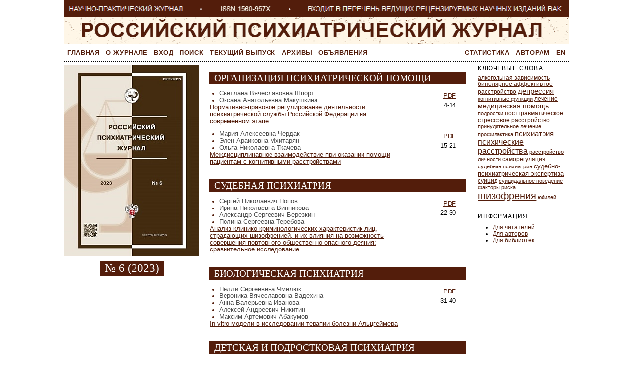

--- FILE ---
content_type: text/html; charset=utf-8
request_url: https://rpj.serbsky.ru/index.php/rpj/issue/view/71
body_size: 6988
content:

<!DOCTYPE html PUBLIC "-//W3C//DTD XHTML 1.0 Transitional//EN"
	"http://www.w3.org/TR/xhtml1/DTD/xhtml1-transitional.dtd">
<html xmlns="http://www.w3.org/1999/xhtml" lang="ru-RU" xml:lang="ru-RU">
<head>
	<meta http-equiv="Content-Type" content="text/html; charset=utf-8" />
	<title>№ 6 (2023)</title>
	<meta name="description" content="Российский психиатрический журнал - периодическое издание для врачей: психиатров, наркологов, психологов. Терапия психических заболеваний; судебная, детская психиатрия; проблемы алкоголизма и наркомании. Входит в Перечень изданий, рекомендованных ВАК." />
	<meta name="keywords" content="психиатрия; судебная психиатрия; наркология; шизофрения; депрессия; алкоголизм; психические расстройства; психоз; судебная медицина; наука; диссертация; ФМИЦПН; центр Сербского" />
	<meta name="generator" content="Open Journal Systems 2.4.8.0" />
	
	<link rel="icon" href="https://rpj.serbsky.ru/public/journals/1/journalFavicon_ru_RU.ico" type="image/x-ico" />	<link rel="stylesheet" href="https://rpj.serbsky.ru/lib/pkp/styles/pkp.css" type="text/css" />
	<link rel="stylesheet" href="https://rpj.serbsky.ru/lib/pkp/styles/common.css" type="text/css" />
	<link rel="stylesheet" href="https://rpj.serbsky.ru/styles/common.css" type="text/css" />
	<link rel="stylesheet" href="https://rpj.serbsky.ru/styles/compiled.css" type="text/css" />

		<script type="text/javascript" src="https://rpj.serbsky.ru/lib/pkp/js/lib/jquery/jquery.min.js"></script>
		<script type="text/javascript" src="https://rpj.serbsky.ru/lib/pkp/js/lib/jquery/plugins/jqueryUi.min.js"></script>

	
	
	<link rel="stylesheet" href="https://rpj.serbsky.ru/styles/sidebar.css" type="text/css" />		<link rel="stylesheet" href="https://rpj.serbsky.ru/styles/rightSidebar.css" type="text/css" />	
			<link rel="stylesheet" href="https://rpj.serbsky.ru/plugins/themes/custom/custom.css" type="text/css" />
			<link rel="stylesheet" href="https://rpj.serbsky.ru/plugins/generic/externalFeed/externalFeed.css" type="text/css" />
	
	<!-- Default global locale keys for JavaScript -->
	
<script type="text/javascript">
	jQuery.pkp = jQuery.pkp || { };
	jQuery.pkp.locale = { };
			
				jQuery.pkp.locale.form_dataHasChanged = 'Данные этой формы были изменены. Все равно продолжить?';
	</script>
	<!-- Compiled scripts -->
			
<script type="text/javascript" src="https://rpj.serbsky.ru/lib/pkp/js/lib/jquery/plugins/jquery.tag-it.js"></script>
<script type="text/javascript" src="https://rpj.serbsky.ru/lib/pkp/js/lib/jquery/plugins/jquery.cookie.js"></script>

<script type="text/javascript" src="https://rpj.serbsky.ru/lib/pkp/js/functions/fontController.js"></script>
<script type="text/javascript" src="https://rpj.serbsky.ru/lib/pkp/js/functions/general.js"></script>
<script type="text/javascript" src="https://rpj.serbsky.ru/lib/pkp/js/functions/jqueryValidatorI18n.js"></script>

<script type="text/javascript" src="https://rpj.serbsky.ru/lib/pkp/js/classes/Helper.js"></script>
<script type="text/javascript" src="https://rpj.serbsky.ru/lib/pkp/js/classes/ObjectProxy.js"></script>
<script type="text/javascript" src="https://rpj.serbsky.ru/lib/pkp/js/classes/Handler.js"></script>
<script type="text/javascript" src="https://rpj.serbsky.ru/lib/pkp/js/classes/linkAction/LinkActionRequest.js"></script>
<script type="text/javascript" src="https://rpj.serbsky.ru/lib/pkp/js/classes/features/Feature.js"></script>

<script type="text/javascript" src="https://rpj.serbsky.ru/lib/pkp/js/controllers/SiteHandler.js"></script><!-- Included only for namespace definition -->
<script type="text/javascript" src="https://rpj.serbsky.ru/lib/pkp/js/controllers/UrlInDivHandler.js"></script>
<script type="text/javascript" src="https://rpj.serbsky.ru/lib/pkp/js/controllers/AutocompleteHandler.js"></script>
<script type="text/javascript" src="https://rpj.serbsky.ru/lib/pkp/js/controllers/ExtrasOnDemandHandler.js"></script>
<script type="text/javascript" src="https://rpj.serbsky.ru/lib/pkp/js/controllers/form/FormHandler.js"></script>
<script type="text/javascript" src="https://rpj.serbsky.ru/lib/pkp/js/controllers/form/AjaxFormHandler.js"></script>
<script type="text/javascript" src="https://rpj.serbsky.ru/lib/pkp/js/controllers/form/ClientFormHandler.js"></script>
<script type="text/javascript" src="https://rpj.serbsky.ru/lib/pkp/js/controllers/grid/GridHandler.js"></script>
<script type="text/javascript" src="https://rpj.serbsky.ru/lib/pkp/js/controllers/linkAction/LinkActionHandler.js"></script>

<script type="text/javascript" src="https://rpj.serbsky.ru/js/pages/search/SearchFormHandler.js"></script>
<script type="text/javascript" src="https://rpj.serbsky.ru/js/statistics/ReportGeneratorFormHandler.js"></script>
<script type="text/javascript" src="https://rpj.serbsky.ru/plugins/generic/lucene/js/LuceneAutocompleteHandler.js"></script>

<script type="text/javascript" src="https://rpj.serbsky.ru/lib/pkp/js/lib/jquery/plugins/jquery.pkp.js"></script>	
	<!-- Form validation -->
	<script type="text/javascript" src="https://rpj.serbsky.ru/lib/pkp/js/lib/jquery/plugins/validate/jquery.validate.js"></script>
	<script type="text/javascript">
		<!--
		// initialise plugins
		
		$(function(){
			jqueryValidatorI18n("https://rpj.serbsky.ru", "ru_RU"); // include the appropriate validation localization
			
			$(".tagit").live('click', function() {
				$(this).find('input').focus();
			});
		});
		// -->
		
	</script>

		
	<link rel="alternate" type="application/atom+xml" title="Российский психиатрический журнал (atom+xml)" href="https://rpj.serbsky.ru/index.php/rpj/gateway/plugin/WebFeedGatewayPlugin/atom" />
	<link rel="alternate" type="application/rdf+xml" title="Российский психиатрический журнал (rdf+xml)" href="https://rpj.serbsky.ru/index.php/rpj/gateway/plugin/WebFeedGatewayPlugin/rss" />
	<link rel="alternate" type="application/rss+xml" title="Российский психиатрический журнал (rss+xml)" href="https://rpj.serbsky.ru/index.php/rpj/gateway/plugin/WebFeedGatewayPlugin/rss2" />
</head>
<body id="pkp-common-openJournalSystems">
<div id="container">

<div id="header">
<a href="/"><div id="headerTitle">
<h1>
	<img src="https://rpj.serbsky.ru/public/journals/1/pageHeaderTitleImage_ru_RU.png" width="970" height="90" alt="Российский психиатрический журнал" />
</h1>
</div></a>
            
</div>

<div id="body">

<div id="navbar-wrap">
<div id="navbar">
	<ul class="menu">
		<li id="home"><a href="https://rpj.serbsky.ru/index.php/rpj/index">Главная</a></li>
		<li id="about"><a href="https://rpj.serbsky.ru/index.php/rpj/about">О журнале</a></li>

					<li id="login"><a href="https://rpj.serbsky.ru/index.php/rpj/login">Вход</a></li>
                							<li id="search"><a href="https://rpj.serbsky.ru/index.php/rpj/search">Поиск</a></li>
		
					<li id="current"><a href="https://rpj.serbsky.ru/index.php/rpj/issue/current">Текущий выпуск</a></li>
			<li id="archives"><a href="https://rpj.serbsky.ru/index.php/rpj/issue/archive">Архивы</a></li>
		
					<li id="announcements"><a href="https://rpj.serbsky.ru/index.php/rpj/announcement">Объявления</a></li>
				<li><a href="https://rpj.serbsky.ru/index.php/rpj/statistics" target="_parent">Статистика</a></li>

									<li class="navItem" id="navItem-0"><a href="http://rpj.serbsky.ru/index.php/rpj/about/submissions#authorGuidelines">Авторам</a></li>
										
        <li id="langToggle">
                            <a title="Switch to English" href="https://rpj.serbsky.ru/index.php/rpj/user/setLocale/en_US?source=%2Findex.php%2Frpj%2Fissue%2Fview%2F71">En</a>
                    </li>

    </ul>
</div>
</div>
	<div id="sidebar">
							<div id="rightSidebar">
				<div class="block" id="sidebarKeywordCloud">
	<span class="blockTitle">Ключевые слова</span>
			<a href="https://rpj.serbsky.ru/index.php/rpj/search?subject=%D0%B0%D0%BB%D0%BA%D0%BE%D0%B3%D0%BE%D0%BB%D1%8C%D0%BD%D0%B0%D1%8F%20%D0%B7%D0%B0%D0%B2%D0%B8%D1%81%D0%B8%D0%BC%D0%BE%D1%81%D1%82%D1%8C"><span style="font-size: 100%;">алкогольная зависимость</span></a>
			<a href="https://rpj.serbsky.ru/index.php/rpj/search?subject=%D0%B1%D0%B8%D0%BF%D0%BE%D0%BB%D1%8F%D1%80%D0%BD%D0%BE%D0%B5%20%D0%B0%D1%84%D1%84%D0%B5%D0%BA%D1%82%D0%B8%D0%B2%D0%BD%D0%BE%D0%B5%20%D1%80%D0%B0%D1%81%D1%81%D1%82%D1%80%D0%BE%D0%B9%D1%81%D1%82%D0%B2%D0%BE"><span style="font-size: 104%;">биполярное аффективное расстройство</span></a>
			<a href="https://rpj.serbsky.ru/index.php/rpj/search?subject=%D0%B4%D0%B5%D0%BF%D1%80%D0%B5%D1%81%D1%81%D0%B8%D1%8F"><span style="font-size: 127%;">депрессия</span></a>
			<a href="https://rpj.serbsky.ru/index.php/rpj/search?subject=%D0%BA%D0%BE%D0%B3%D0%BD%D0%B8%D1%82%D0%B8%D0%B2%D0%BD%D1%8B%D0%B5%20%D1%84%D1%83%D0%BD%D0%BA%D1%86%D0%B8%D0%B8"><span style="font-size: 94%;">когнитивные функции</span></a>
			<a href="https://rpj.serbsky.ru/index.php/rpj/search?subject=%D0%BB%D0%B5%D1%87%D0%B5%D0%BD%D0%B8%D0%B5"><span style="font-size: 106%;">лечение</span></a>
			<a href="https://rpj.serbsky.ru/index.php/rpj/search?subject=%D0%BC%D0%B5%D0%B4%D0%B8%D1%86%D0%B8%D0%BD%D1%81%D0%BA%D0%B0%D1%8F%20%D0%BF%D0%BE%D0%BC%D0%BE%D1%89%D1%8C"><span style="font-size: 117%;">медицинская помощь</span></a>
			<a href="https://rpj.serbsky.ru/index.php/rpj/search?subject=%D0%BF%D0%BE%D0%B4%D1%80%D0%BE%D1%81%D1%82%D0%BA%D0%B8"><span style="font-size: 96%;">подростки</span></a>
			<a href="https://rpj.serbsky.ru/index.php/rpj/search?subject=%D0%BF%D0%BE%D1%81%D1%82%D1%82%D1%80%D0%B0%D0%B2%D0%BC%D0%B0%D1%82%D0%B8%D1%87%D0%B5%D1%81%D0%BA%D0%BE%D0%B5%20%D1%81%D1%82%D1%80%D0%B5%D1%81%D1%81%D0%BE%D0%B2%D0%BE%D0%B5%20%D1%80%D0%B0%D1%81%D1%81%D1%82%D1%80%D0%BE%D0%B9%D1%81%D1%82%D0%B2%D0%BE"><span style="font-size: 104%;">посттравматическое стрессовое расстройство</span></a>
			<a href="https://rpj.serbsky.ru/index.php/rpj/search?subject=%D0%BF%D1%80%D0%B8%D0%BD%D1%83%D0%B4%D0%B8%D1%82%D0%B5%D0%BB%D1%8C%D0%BD%D0%BE%D0%B5%20%D0%BB%D0%B5%D1%87%D0%B5%D0%BD%D0%B8%D0%B5"><span style="font-size: 96%;">принудительное лечение</span></a>
			<a href="https://rpj.serbsky.ru/index.php/rpj/search?subject=%D0%BF%D1%80%D0%BE%D1%84%D0%B8%D0%BB%D0%B0%D0%BA%D1%82%D0%B8%D0%BA%D0%B0"><span style="font-size: 94%;">профилактика</span></a>
			<a href="https://rpj.serbsky.ru/index.php/rpj/search?subject=%D0%BF%D1%81%D0%B8%D1%85%D0%B8%D0%B0%D1%82%D1%80%D0%B8%D1%8F"><span style="font-size: 129%;">психиатрия</span></a>
			<a href="https://rpj.serbsky.ru/index.php/rpj/search?subject=%D0%BF%D1%81%D0%B8%D1%85%D0%B8%D1%87%D0%B5%D1%81%D0%BA%D0%B8%D0%B5%20%D1%80%D0%B0%D1%81%D1%81%D1%82%D1%80%D0%BE%D0%B9%D1%81%D1%82%D0%B2%D0%B0"><span style="font-size: 135%;">психические расстройства</span></a>
			<a href="https://rpj.serbsky.ru/index.php/rpj/search?subject=%D1%80%D0%B0%D1%81%D1%81%D1%82%D1%80%D0%BE%D0%B9%D1%81%D1%82%D0%B2%D0%BE%20%D0%BB%D0%B8%D1%87%D0%BD%D0%BE%D1%81%D1%82%D0%B8"><span style="font-size: 98%;">расстройство личности</span></a>
			<a href="https://rpj.serbsky.ru/index.php/rpj/search?subject=%D1%81%D0%B0%D0%BC%D0%BE%D1%80%D0%B5%D0%B3%D1%83%D0%BB%D1%8F%D1%86%D0%B8%D1%8F"><span style="font-size: 104%;">саморегуляция</span></a>
			<a href="https://rpj.serbsky.ru/index.php/rpj/search?subject=%D1%81%D1%83%D0%B4%D0%B5%D0%B1%D0%BD%D0%B0%D1%8F%20%D0%BF%D1%81%D0%B8%D1%85%D0%B8%D0%B0%D1%82%D1%80%D0%B8%D1%8F"><span style="font-size: 96%;">судебная психиатрия</span></a>
			<a href="https://rpj.serbsky.ru/index.php/rpj/search?subject=%D1%81%D1%83%D0%B4%D0%B5%D0%B1%D0%BD%D0%BE-%D0%BF%D1%81%D0%B8%D1%85%D0%B8%D0%B0%D1%82%D1%80%D0%B8%D1%87%D0%B5%D1%81%D0%BA%D0%B0%D1%8F%20%D1%8D%D0%BA%D1%81%D0%BF%D0%B5%D1%80%D1%82%D0%B8%D0%B7%D0%B0"><span style="font-size: 115%;">судебно-психиатрическая экспертиза</span></a>
			<a href="https://rpj.serbsky.ru/index.php/rpj/search?subject=%D1%81%D1%83%D0%B8%D1%86%D0%B8%D0%B4"><span style="font-size: 106%;">суицид</span></a>
			<a href="https://rpj.serbsky.ru/index.php/rpj/search?subject=%D1%81%D1%83%D0%B8%D1%86%D0%B8%D0%B4%D0%B0%D0%BB%D1%8C%D0%BD%D0%BE%D0%B5%20%D0%BF%D0%BE%D0%B2%D0%B5%D0%B4%D0%B5%D0%BD%D0%B8%D0%B5"><span style="font-size: 94%;">суицидальное поведение</span></a>
			<a href="https://rpj.serbsky.ru/index.php/rpj/search?subject=%D1%84%D0%B0%D0%BA%D1%82%D0%BE%D1%80%D1%8B%20%D1%80%D0%B8%D1%81%D0%BA%D0%B0"><span style="font-size: 96%;">факторы риска</span></a>
			<a href="https://rpj.serbsky.ru/index.php/rpj/search?subject=%D1%88%D0%B8%D0%B7%D0%BE%D1%84%D1%80%D0%B5%D0%BD%D0%B8%D1%8F"><span style="font-size: 173%;">шизофрения</span></a>
			<a href="https://rpj.serbsky.ru/index.php/rpj/search?subject=%D1%8E%D0%B1%D0%B8%D0%BB%D0%B5%D0%B9"><span style="font-size: 94%;">юбилей</span></a>
	</div><div class="block" id="sidebarInformation">
	<span class="blockTitle">Информация</span>
	<ul>
		<li><a href="https://rpj.serbsky.ru/index.php/rpj/information/readers">Для читателей</a></li>		<li><a href="https://rpj.serbsky.ru/index.php/rpj/information/authors">Для авторов</a></li>		<li><a href="https://rpj.serbsky.ru/index.php/rpj/information/librarians">Для библиотек</a></li>	</ul>
</div>

			</div>
			</div>

<div id="main">

<div id="breadcrumb">
	<a href="https://rpj.serbsky.ru/index.php/rpj/index">Главная</a> &gt;
			<a href="https://rpj.serbsky.ru/index.php/rpj/issue/archive" class="hierarchyLink">Архивы</a> &gt;
			<a href="https://rpj.serbsky.ru/index.php/rpj/issue/view/71" class="current">№ 6 (2023)</a></div>



<div id="content">

											
			
			<div id="issueAll">
		<div id="issueCoverImageAndNum">
	<div id="issueCoverImage"><img src="https://rpj.serbsky.ru/public/journals/1/cover_issue_71_ru_RU.jpg" alt="Обложка" width="273" height="387"/></div>				<h3>№ 6 (2023)</h3>
		</div>
	<div id="issueToc">
		<h4 class="tocSectionTitle">ОРГАНИЗАЦИЯ ПСИХИАТРИЧЕСКОЙ ПОМОЩИ</h4>		
				
				
				
<table class="tocArticle">
<tr valign="top">
	<td class="tocArticleCoverImage">
			</td>

	

	<td class="tocArticleTitleAuthors">
				<div class="tocAuthors">
							<ul class="journal_content">
									<li class="jarticles_authors">
						<a href="http://rpj.serbsky.ru/index.php/rpj/search/authors/view?firstName=Светлана&middleName=Вячеславовна&lastName=Шпорт">
					Светлана Вячеславовна Шпорт
						</a>
					</li>
									<li class="jarticles_authors">
						<a href="http://rpj.serbsky.ru/index.php/rpj/search/authors/view?firstName=Оксана&middleName=Анатольевна&lastName=Макушкина">
					Оксана Анатольевна Макушкина
						</a>
					</li>
								</ul>
					</div>
		<div class="tocTitle">
										<a href="https://rpj.serbsky.ru/index.php/rpj/article/view/1087">Нормативно-правовое регулирование деятельности психиатрической службы Российской Федерации на современном этапе</a>
					</div>
	</td>

	<td class="tocArticleGalleysPages">
		<div class="tocGalleys">
																	<a href="https://rpj.serbsky.ru/index.php/rpj/article/view/1087/907" class="tocFile">PDF</a>
																							</div>
		<div class="tocPages">
			4-14
		</div>
	</td>
</tr>
</table>

		
				
				
				
<table class="tocArticle">
<tr valign="top">
	<td class="tocArticleCoverImage">
			</td>

	

	<td class="tocArticleTitleAuthors">
				<div class="tocAuthors">
							<ul class="journal_content">
									<li class="jarticles_authors">
						<a href="http://rpj.serbsky.ru/index.php/rpj/search/authors/view?firstName=Мария&middleName=Алексеевна&lastName=Чердак">
					Мария Алексеевна Чердак
						</a>
					</li>
									<li class="jarticles_authors">
						<a href="http://rpj.serbsky.ru/index.php/rpj/search/authors/view?firstName=Элен&middleName=Араиковна&lastName=Мхитарян">
					Элен Араиковна Мхитарян
						</a>
					</li>
									<li class="jarticles_authors">
						<a href="http://rpj.serbsky.ru/index.php/rpj/search/authors/view?firstName=Ольга&middleName=Николаевна&lastName=Ткачева">
					Ольга Николаевна Ткачева
						</a>
					</li>
								</ul>
					</div>
		<div class="tocTitle">
										<a href="https://rpj.serbsky.ru/index.php/rpj/article/view/1112">Междисциплинарное взаимодействие при оказании помощи пациентам с когнитивными расстройствами</a>
					</div>
	</td>

	<td class="tocArticleGalleysPages">
		<div class="tocGalleys">
																	<a href="https://rpj.serbsky.ru/index.php/rpj/article/view/1112/908" class="tocFile">PDF</a>
																							</div>
		<div class="tocPages">
			15-21
		</div>
	</td>
</tr>
</table>


<div class="separator"></div>
<h4 class="tocSectionTitle">CУДЕБНАЯ ПСИХИАТРИЯ</h4>		
				
				
				
<table class="tocArticle">
<tr valign="top">
	<td class="tocArticleCoverImage">
			</td>

	

	<td class="tocArticleTitleAuthors">
				<div class="tocAuthors">
							<ul class="journal_content">
									<li class="jarticles_authors">
						<a href="http://rpj.serbsky.ru/index.php/rpj/search/authors/view?firstName=Сергей&middleName=Николаевич&lastName=Попов">
					Сергей Николаевич Попов
						</a>
					</li>
									<li class="jarticles_authors">
						<a href="http://rpj.serbsky.ru/index.php/rpj/search/authors/view?firstName=Ирина&middleName=Николаевна&lastName=Винникова">
					Ирина Николаевна Винникова
						</a>
					</li>
									<li class="jarticles_authors">
						<a href="http://rpj.serbsky.ru/index.php/rpj/search/authors/view?firstName=Александр&middleName=Сергеевич&lastName=Березкин">
					Александр Сергеевич Березкин
						</a>
					</li>
									<li class="jarticles_authors">
						<a href="http://rpj.serbsky.ru/index.php/rpj/search/authors/view?firstName=Полина&middleName=Сергеевна&lastName=Теребова">
					Полина Сергеевна Теребова
						</a>
					</li>
								</ul>
					</div>
		<div class="tocTitle">
										<a href="https://rpj.serbsky.ru/index.php/rpj/article/view/1098">Анализ клинико-криминологических характеристик лиц, страдающих шизофренией, и их влияния на возможность совершения повторного общественно опасного деяния: сравнительное исследование</a>
					</div>
	</td>

	<td class="tocArticleGalleysPages">
		<div class="tocGalleys">
																	<a href="https://rpj.serbsky.ru/index.php/rpj/article/view/1098/909" class="tocFile">PDF</a>
																							</div>
		<div class="tocPages">
			22-30
		</div>
	</td>
</tr>
</table>


<div class="separator"></div>
<h4 class="tocSectionTitle">БИОЛОГИЧЕСКАЯ ПСИХИАТРИЯ</h4>		
				
				
				
<table class="tocArticle">
<tr valign="top">
	<td class="tocArticleCoverImage">
			</td>

	

	<td class="tocArticleTitleAuthors">
				<div class="tocAuthors">
							<ul class="journal_content">
									<li class="jarticles_authors">
						<a href="http://rpj.serbsky.ru/index.php/rpj/search/authors/view?firstName=Нелли&middleName=Сергеевена&lastName=Чмелюк">
					Нелли Сергеевена Чмелюк
						</a>
					</li>
									<li class="jarticles_authors">
						<a href="http://rpj.serbsky.ru/index.php/rpj/search/authors/view?firstName=Вероника&middleName=Вячеславовна&lastName=Вадехина">
					Вероника Вячеславовна Вадехина
						</a>
					</li>
									<li class="jarticles_authors">
						<a href="http://rpj.serbsky.ru/index.php/rpj/search/authors/view?firstName=Анна&middleName=Валерьевна&lastName=Иванова">
					Анна Валерьевна Иванова
						</a>
					</li>
									<li class="jarticles_authors">
						<a href="http://rpj.serbsky.ru/index.php/rpj/search/authors/view?firstName=Алексей&middleName=Андреевич&lastName=Никитин">
					Алексей Андреевич Никитин
						</a>
					</li>
									<li class="jarticles_authors">
						<a href="http://rpj.serbsky.ru/index.php/rpj/search/authors/view?firstName=Максим&middleName=Артемович&lastName=Абакумов">
					Максим Артемович Абакумов
						</a>
					</li>
								</ul>
					</div>
		<div class="tocTitle">
										<a href="https://rpj.serbsky.ru/index.php/rpj/article/view/1093">In vitro модели в исследовании терапии болезни Альцгеймера</a>
					</div>
	</td>

	<td class="tocArticleGalleysPages">
		<div class="tocGalleys">
																	<a href="https://rpj.serbsky.ru/index.php/rpj/article/view/1093/910" class="tocFile">PDF</a>
																							</div>
		<div class="tocPages">
			31-40
		</div>
	</td>
</tr>
</table>


<div class="separator"></div>
<h4 class="tocSectionTitle">ДЕТСКАЯ И ПОДРОСТКОВАЯ ПСИХИАТРИЯ</h4>		
				
				
				
<table class="tocArticle">
<tr valign="top">
	<td class="tocArticleCoverImage">
			</td>

	

	<td class="tocArticleTitleAuthors">
				<div class="tocAuthors">
							<ul class="journal_content">
									<li class="jarticles_authors">
						<a href="http://rpj.serbsky.ru/index.php/rpj/search/authors/view?firstName=Геннадий&middleName=Сергеевич&lastName=Банников">
					Геннадий Сергеевич Банников
						</a>
					</li>
								</ul>
					</div>
		<div class="tocTitle">
										<a href="https://rpj.serbsky.ru/index.php/rpj/article/view/1092">Клинико-психопатологическая модель суицидального поведения в подростковом возрасте. Часть 2 (структурно-динамические компоненты модели)</a>
					</div>
	</td>

	<td class="tocArticleGalleysPages">
		<div class="tocGalleys">
																	<a href="https://rpj.serbsky.ru/index.php/rpj/article/view/1092/911" class="tocFile">PDF</a>
																							</div>
		<div class="tocPages">
			41-49
		</div>
	</td>
</tr>
</table>


<div class="separator"></div>
<h4 class="tocSectionTitle">ПСИХОЛОГИЧЕСКИЕ ИССЛЕДОВАНИЯ В ПСИХИАТРИИ</h4>		
				
				
				
<table class="tocArticle">
<tr valign="top">
	<td class="tocArticleCoverImage">
			</td>

	

	<td class="tocArticleTitleAuthors">
				<div class="tocAuthors">
							<ul class="journal_content">
									<li class="jarticles_authors">
						<a href="http://rpj.serbsky.ru/index.php/rpj/search/authors/view?firstName=Каринэ&middleName=Маратовна&lastName=Шипкова">
					Каринэ Маратовна Шипкова
						</a>
					</li>
									<li class="jarticles_authors">
						<a href="http://rpj.serbsky.ru/index.php/rpj/search/authors/view?firstName=Светлана&middleName=Вячеславовна&lastName=Шпорт">
					Светлана Вячеславовна Шпорт
						</a>
					</li>
									<li class="jarticles_authors">
						<a href="http://rpj.serbsky.ru/index.php/rpj/search/authors/view?firstName=Вера&middleName=Геннадьевна&lastName=Булыгина">
					Вера Геннадьевна Булыгина
						</a>
					</li>
								</ul>
					</div>
		<div class="tocTitle">
										<a href="https://rpj.serbsky.ru/index.php/rpj/article/view/1113">Современные тенденции развития реабилитационных подходов к восстановлению когнитивных нарушений органического генеза</a>
					</div>
	</td>

	<td class="tocArticleGalleysPages">
		<div class="tocGalleys">
																	<a href="https://rpj.serbsky.ru/index.php/rpj/article/view/1113/912" class="tocFile">PDF</a>
																							</div>
		<div class="tocPages">
			50-60
		</div>
	</td>
</tr>
</table>


<div class="separator"></div>
<h4 class="tocSectionTitle">ПРОБЛЕМА АЛКОГОЛИЗМА И НАРКОМАНИЙ</h4>		
				
				
				
<table class="tocArticle">
<tr valign="top">
	<td class="tocArticleCoverImage">
			</td>

	

	<td class="tocArticleTitleAuthors">
				<div class="tocAuthors">
							<ul class="journal_content">
									<li class="jarticles_authors">
						<a href="http://rpj.serbsky.ru/index.php/rpj/search/authors/view?firstName=Евгения&middleName=Владимировна&lastName=Фадеева">
					Евгения Владимировна Фадеева
						</a>
					</li>
									<li class="jarticles_authors">
						<a href="http://rpj.serbsky.ru/index.php/rpj/search/authors/view?firstName=Екатерина&middleName=Александровна&lastName=Бобочкова">
					Екатерина Александровна Бобочкова
						</a>
					</li>
									<li class="jarticles_authors">
						<a href="http://rpj.serbsky.ru/index.php/rpj/search/authors/view?firstName=Константин&middleName=Витальевич&lastName=Вышинский">
					Константин Витальевич Вышинский
						</a>
					</li>
								</ul>
					</div>
		<div class="tocTitle">
										<a href="https://rpj.serbsky.ru/index.php/rpj/article/view/1081">Изучение взаимосвязи между тяжестью табачной зависимости, признаками психического неблагополучия и уровнем мотивации к снижению или прекращению курения среди работников промышленного предприятия моногорода</a>
					</div>
	</td>

	<td class="tocArticleGalleysPages">
		<div class="tocGalleys">
																	<a href="https://rpj.serbsky.ru/index.php/rpj/article/view/1081/913" class="tocFile">PDF</a>
																							</div>
		<div class="tocPages">
			61-69
		</div>
	</td>
</tr>
</table>

		
				
				
				
<table class="tocArticle">
<tr valign="top">
	<td class="tocArticleCoverImage">
			</td>

	

	<td class="tocArticleTitleAuthors">
				<div class="tocAuthors">
							<ul class="journal_content">
									<li class="jarticles_authors">
						<a href="http://rpj.serbsky.ru/index.php/rpj/search/authors/view?firstName=Станислав&middleName=Алексеевич&lastName=Галкин">
					Станислав Алексеевич Галкин
						</a>
					</li>
								</ul>
					</div>
		<div class="tocTitle">
										<a href="https://rpj.serbsky.ru/index.php/rpj/article/view/1096">Показатели качества жизни и когнитивное функционирование у больных алкоголизмом, осложненным экзогенно-органическим поражением головного мозга</a>
					</div>
	</td>

	<td class="tocArticleGalleysPages">
		<div class="tocGalleys">
																	<a href="https://rpj.serbsky.ru/index.php/rpj/article/view/1096/914" class="tocFile">PDF</a>
																							</div>
		<div class="tocPages">
			70-75
		</div>
	</td>
</tr>
</table>


<div class="separator"></div>
<h4 class="tocSectionTitle">ЭПИДЕМИОЛОГИЧЕСКИЕ ИССЛЕДОВАНИЯ В ПСИХИАТРИИ</h4>		
				
				
				
<table class="tocArticle">
<tr valign="top">
	<td class="tocArticleCoverImage">
			</td>

	

	<td class="tocArticleTitleAuthors">
				<div class="tocAuthors">
							<ul class="journal_content">
									<li class="jarticles_authors">
						<a href="http://rpj.serbsky.ru/index.php/rpj/search/authors/view?firstName=Алексей&middleName=Дмитриевич&lastName=Медведев">
					Алексей Дмитриевич Медведев
						</a>
					</li>
									<li class="jarticles_authors">
						<a href="http://rpj.serbsky.ru/index.php/rpj/search/authors/view?firstName=Алексей&middleName=Викторович&lastName=Павличенко">
					Алексей Викторович Павличенко
						</a>
					</li>
									<li class="jarticles_authors">
						<a href="http://rpj.serbsky.ru/index.php/rpj/search/authors/view?firstName=Сергей&middleName=Андреевич&lastName=Трущелёв">
					Сергей Андреевич Трущелёв
						</a>
					</li>
									<li class="jarticles_authors">
						<a href="http://rpj.serbsky.ru/index.php/rpj/search/authors/view?firstName=Ольга&middleName=Леонидовна&lastName=Шатунова">
					Ольга Леонидовна Шатунова
						</a>
					</li>
									<li class="jarticles_authors">
						<a href="http://rpj.serbsky.ru/index.php/rpj/search/authors/view?firstName=Кристина&middleName=Александровна&lastName=Алексашина">
					Кристина Александровна Алексашина
						</a>
					</li>
								</ul>
					</div>
		<div class="tocTitle">
										<a href="https://rpj.serbsky.ru/index.php/rpj/article/view/1097">Депрессивные расстройства: эпидемиология, бремя болезни и медико-социальная характеристика пациентов</a>
					</div>
	</td>

	<td class="tocArticleGalleysPages">
		<div class="tocGalleys">
																	<a href="https://rpj.serbsky.ru/index.php/rpj/article/view/1097/915" class="tocFile">PDF</a>
																							</div>
		<div class="tocPages">
			76-86
		</div>
	</td>
</tr>
</table>


<div class="separator"></div>
<h4 class="tocSectionTitle">ИНФОРМАЦИЯ</h4>		
				
				
				
<table class="tocArticle">
<tr valign="top">
	<td class="tocArticleCoverImage">
			</td>

	

	<td class="tocArticleTitleAuthors">
				<div class="tocAuthors">
							&nbsp;
					</div>
		<div class="tocTitle">
										<a href="https://rpj.serbsky.ru/index.php/rpj/article/view/1138">Концепция сокращения потребления алкоголя в Российской Федерации на период до 2030 года и дальнейшую перспективу</a>
					</div>
	</td>

	<td class="tocArticleGalleysPages">
		<div class="tocGalleys">
																	<a href="https://rpj.serbsky.ru/index.php/rpj/article/view/1138/916" class="tocFile">PDF</a>
																							</div>
		<div class="tocPages">
			87-94
		</div>
	</td>
</tr>
</table>

		
				
				
				
<table class="tocArticle">
<tr valign="top">
	<td class="tocArticleCoverImage">
			</td>

	

	<td class="tocArticleTitleAuthors">
				<div class="tocAuthors">
							&nbsp;
					</div>
		<div class="tocTitle">
										<a href="https://rpj.serbsky.ru/index.php/rpj/article/view/1140">Итоги XVI Всероссийского конкурса «За подвижничество в области душевного здоровья» имени академика РАМН Т.Б. Дмитриевой</a>
					</div>
	</td>

	<td class="tocArticleGalleysPages">
		<div class="tocGalleys">
																	<a href="https://rpj.serbsky.ru/index.php/rpj/article/view/1140/917" class="tocFile">PDF</a>
																							</div>
		<div class="tocPages">
			95-96
		</div>
	</td>
</tr>
</table>


	</div>
	</div>

</div><!-- content -->
</div><!-- main -->
</div><!-- body -->

	<br /><br />
	<div id="pageFooter"><p><span style="color: #000120;">© <a href="https://serbsky.ru/">ФГБУ «НМИЦ ПН им. В.П. Сербского» Минздрава России</a>, 2025</span></p><p>Контент распространяется под лицензией <a href="https://creativecommons.org/licenses/by-nc-sa/3.0/deed.ru" target="_blank">CC-BY-NC-SA</a> (CC Attribution — Noncommercial — Share Alike) «С указанием авторства — Некоммерческая — С сохранением условий». Для использования в других случаях необходимо разрешение редакции.</p>Информация, представленная на сайте, не предназначена для самодиагностики и самолечения. Выбор и назначение препаратов и методов лечения, а также контроль за их применением может осуществлять только лечащий врач. Обязательно проконсультируйтесь с врачом.<p><span style="color: #999999; font-size: small;"><br /></span></p></div>



</div><!-- container -->

<!-- Top Menu -->
<script type="text/javascript">
	$(document).ready(function() {
		$(window).scroll(function() {
			navTop = $("#header").height();
			scrollBottom = $(document).height() - $(window).height() - $(window).scrollTop();
			if($(window).scrollTop()>navTop){
				$("#navbar").addClass("top");
			} else {
				$("#navbar").removeClass("top");
			}
		})
	});
</script>
<!-- End Top Menu -->

<!-- Yandex.Metrika counter -->
<script type="text/javascript" >
   (function(m,e,t,r,i,k,a){m[i]=m[i]||function(){(m[i].a=m[i].a||[]).push(arguments)};
   m[i].l=1*new Date();k=e.createElement(t),a=e.getElementsByTagName(t)[0],k.async=1,k.src=r,a.parentNode.insertBefore(k,a)})
   (window, document, "script", "https://cdn.jsdelivr.net/npm/yandex-metrica-watch/tag.js", "ym");

   ym(53055652, "init", {
        clickmap:true,
        trackLinks:true,
        accurateTrackBounce:true,
        webvisor:true
   });
</script>
<noscript><div><img src="https://mc.yandex.ru/watch/53055652" style="position:absolute; left:-9999px;" alt="" /></div></noscript>
<!-- /Yandex.Metrika counter -->

</body>
</html>

--- FILE ---
content_type: text/css
request_url: https://rpj.serbsky.ru/plugins/themes/custom/custom.css
body_size: 1401
content:
body {
	margin: 0;
	padding: 0;
	font-family: helvetica, arial, verdana;
	font-size: 18px;
	height: 100%;
	background-position: center top;
}

html {
	margin: 0;
	padding: 0;
	height: 100%;
}

#header {
	background-color: #fff;
  position: relative;
}

#footer {
	background-color: #fff;
}

table.listing tr.fastTracked {
	background-color: #cccccc;
}

a {
	color: #531D0B;
}

a:link {
	color: #531D0B;
}

a:active {
	color: #531D0B;
}

a:visited {
	color: #531D0B;
}

a:hover {
	color: #531D0B;
}

input.defaultButton {
	color: #531D0B;
}

body {
	background-color: #ffffff;
}

input.defaultButton {
	background-color: #ffffff;
}

body {
	color: #000000;
}

input.defaultButton {
	color: #000000;
}

#container {
	width: 1020px !important;
	position: relative;
	min-height: 100%;
}

#header h1 {
	width: 100%;
	padding: 0;
}

#header h1 img {
	width: 100%;
	margin: 0 auto;
}

#rightSidebar {
	position: relative;
	width: 18%;
	padding: 0;
	margin-right: 0
}

div#sidebarLanguageToggle.block {
	position: absolute;
	top: -36px;
	right: 0;
	padding-bottom: 0;
	padding-top: 6px;
}

#navbar.top {
	width: 1020px;
	position: fixed;
	top: -3px;
	z-index: 200;
	background-color: #531D0B;
	border-bottom: 2px dotted #fffaeb;
}

#navbar.top a {
	color: #fffaeb;
}

#navbar.top a:hover {
	border-bottom: 5px solid #fffaeb;;
}

#main {
	display: flex;
	float: none;
	margin: 0;
	padding-top: 0;
	width: 80%;
}

#breadcrumb {
	display: none;
}

#navbar {
	position: relative;
	text-align: left;
	padding-bottom: 0.0em;
}

#navbar-wrap {
	height: 35px;
}

#content {
	width: 100%;
	border-top: 0px;
	/*padding-top: 0;*/
}

#issueAll {
	display: flex;
	position: relative;
	min-height: 400px;
}

#issueCoverImageAndNum {
	float: left;
	text-align: center;
}

#issueCoverImageAndNum h3 {
	text-align: center;
	display: inline-block;
	background: #531D0B;
	color: #ffffff;
	padding: 2px 10px;
	margin: 10px;
}

#issueToc {
	float: left;
	position: relative;
	left: 20px;
	width: 500px;
}

/*
.tocArticle {
	width: 100%;
}
*/

ul.menu li#langToggle {
	width: 100%;
	text-align: right;
}

ul.menu li {
	display: table-cell;
	padding: 2px 6px 2px 6px;
	margin: 0;
	font-size: 1.1em;
	font-weight: bold;
	white-space: nowrap;
	height: 29px;
	vertical-align: middle;
}

/*ul.menu li:hover {border-bottom: 5px solid #531D0B;}*/
ul.menu li a {
	padding: 0 0 2px 0;
}

ul.menu li a:hover {
	border-bottom: 5px solid #531D0B;
}

a:hover {
	background: none;
}

li.lang a {
	font-size: 1em;
	letter-spacing: 0.04em;
}

h4.tocSectionTitle {
	display: inline-block;
	width: 100%;
	background: #531D0B;
	color: #ffffff;
	padding: 2px 10px;
}

div#articleFullText {
	display: inline-block;
	margin: 0 20px;
}

.withAuthors div#articleFullText {
	float: right;
}

.withoutAuthors div#articleFullText {
	float: left;
}

/*div#headerTitle {position: relative;}*/
div#headerISSN {
	position: absolute;
	bottom: 60px;
	right: 20px;
	color: #531D0B;
}

div#headerISSN {
	margin: 0;
	font-family: Georgia, 'Times New Roman', Times, serif;
	font-size: 18px;
	font-weight: normal;
}

/*div#headerISSN h1 {margin: 0; font-family: Georgia,'Times New Roman',Times,serif; font-size: 1em; font-weight: normal;}*/
li.jarticles_authors {
	color: #531D0B;
}

.journal_content a {
	text-decoration: none;
	color: #4d4d4d;
}

ul.journal_content {
	margin: 0;
	padding-left: 1.5em;
}

.tocAuthors {
	padding-left: 0;
}

#citations {
	font: inherit;
	white-space: pre-wrap;
	background-color: transparent;
}

.kwds:not(:empty) {
	margin-bottom: 10px;
}

.biblio:not(:empty) {
	margin-bottom: 20px;
	font-weight: bold;
}

.head {
	font-size: 16px;
	color: #531D0B;
	display: block;
}

h1 {
	color: #531D0B;
	font-weight: normal;
	text-align: left;
}

a.file {
	display: inline-block;
	height: 34px;
	border-bottom: 5px solid transparent;
	padding: 1px;
}

a.file:hover {
	border-bottom: 5px solid #531D0B;
}

a.tocFile {
	display: inline-block;
	padding: 5px 0;
}

span.read {
	display: inline-block;
	height: 100%;
	vertical-align: middle;
	margin: 5px;
	font-size: 16px;
}

p {
	margin: 0.4em 0;
}

div#toolbarViewerMiddle {
	right: -70%;
}

a#issueLink {
	text-decoration: none;
	color: black;
}

div#aboutPeople, div#aboutSubmissions {
	float: left;
}

div#aboutPeople, div#aboutPolicies, div#aboutSubmissions, div#aboutOther {
	display: inline-block;
	width: 50%;
}

div#pageFooter {
	width: 100%;
	/*position: absolute;*/
	bottom: 10px;
	/*float: left;*/
	font-size: 12.6px;
	padding-top: 0.5em;
	border-top: 2px dotted #000;
}

#issues h3.yearTitle {
	display: inline-block;
	background: #531D0B none repeat scroll 0% 0%;
	color: #FFFFFF;
	padding: 2px 10px;
	margin: 10px;
}

div#body {
	display: inline-block;
}

span.read {
	text-transform: none;
}

div.footer {
	margin-top: 50px;
	display: block;
	float: left;
}

ul.menu {
	margin-bottom: 0.0em;
}

#customblock-MNIIP_Feed {
	padding-top: 0.5em;
	text-align: right;
}

.menu.login-menu {
position: absolute;
bottom: 10px;
right: 10px;
}

.menu.login-menu li {
display: inline;
text-align: right;
}

ul.menu.login-menu li a:hover {
border-bottom: 0px solid #531D0B;
}
